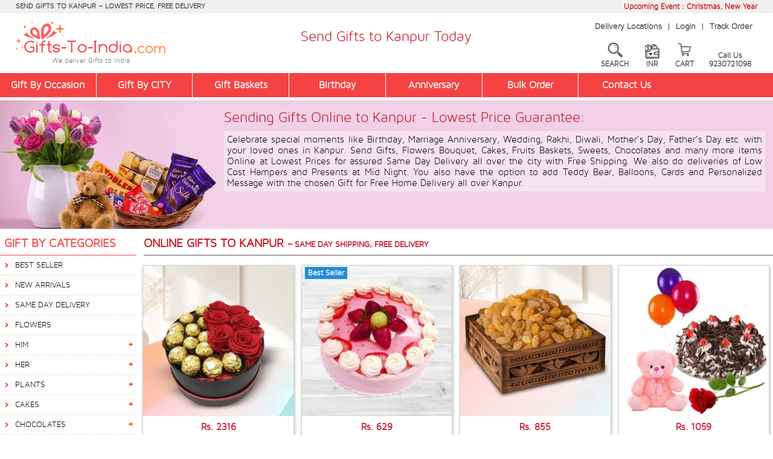

--- FILE ---
content_type: text/html
request_url: https://www.gifts-to-india.com/cur_session.asp?cr=INR
body_size: -389
content:
INR

--- FILE ---
content_type: application/javascript
request_url: https://www.gifts-to-india.com/js/leftmenu-script.js
body_size: 1533
content:
var _0x5f14=['click\x20touchstart','stopPropagation','preventDefault','location','href','attr','parent','siblings','stop','speed','none','css','fadeOut','hideClickOut','bind','target','closest','length','mouseenter','mouseleave','children','li:not(.showhide)','each','click','display','slideDown','slideUp','li.showhide','show',':hidden','hide','addClass','right','li,\x20a','unbind','vertical','type','indicator','append','<span\x20class=\x27indicator\x27>+\x20</span>','prepend','<li\x20class=\x27showhide\x27\x20id=\x27step0Next\x27><span\x20class=\x27title\x27>View\x20All\x20Category</span><span\x20class=\x27icon\x27><em></em><em></em><em></em><em></em></span></li>','align','resize','ready','#showerror\x20li\x20span','background','#ff6f28','flexy-menu.vertical','background-color','#fdfdfd','flexy-menu\x20li\x20a','#040404','flexymenu','horizontal','left','extend','innerWidth','match','navigator','msMaxTouchPoints','find'];(function(_0x236833,_0x4240cb){var _0x541b21=function(_0x1a9442){while(--_0x1a9442){_0x236833['push'](_0x236833['shift']());}};_0x541b21(++_0x4240cb);}(_0x5f14,0x1a9));var _0x49be=function(_0x364acc,_0x42f9ec){_0x364acc=_0x364acc-0x0;var _0x1aab24=_0x5f14[_0x364acc];return _0x1aab24;};jQuery['fn'][_0x49be('0x0')]=function(_0x5ee90b){var _0x12c17a={'speed':0x12c,'type':_0x49be('0x1'),'align':_0x49be('0x2'),'indicator':!0x1,'hideClickOut':!0x0};jQuery[_0x49be('0x3')](_0x12c17a,_0x5ee90b);var _0x57be16=!0x1,_0x25d14a=jQuery(this),_0x440815=window[_0x49be('0x4')];function _0x1878d7(){navigator['userAgent'][_0x49be('0x5')](/Mobi/i)||0x0<window[_0x49be('0x6')][_0x49be('0x7')]?(jQuery(_0x25d14a)[_0x49be('0x8')]('a')['on'](_0x49be('0x9'),function(_0x5ee90b){_0x5ee90b[_0x49be('0xa')](),_0x5ee90b[_0x49be('0xb')](),window[_0x49be('0xc')][_0x49be('0xd')]=jQuery(this)[_0x49be('0xe')]('href'),jQuery(this)[_0x49be('0xf')]('li')[_0x49be('0x10')]('li')[_0x49be('0x8')]('ul')[_0x49be('0x11')](!0x0,!0x0)['fadeOut'](_0x12c17a[_0x49be('0x12')]),_0x49be('0x13')==jQuery(this)[_0x49be('0x10')]('ul')[_0x49be('0x14')]('display')?jQuery(this)[_0x49be('0x10')]('ul')[_0x49be('0x11')](!0x0,!0x0)['fadeIn'](_0x12c17a[_0x49be('0x12')]):(jQuery(this)[_0x49be('0x10')]('ul')[_0x49be('0x11')](!0x0,!0x0)[_0x49be('0x15')](_0x12c17a[_0x49be('0x12')]),jQuery(this)[_0x49be('0x10')]('ul')[_0x49be('0x8')]('ul')[_0x49be('0x11')](!0x0,!0x0)[_0x49be('0x15')](_0x12c17a[_0x49be('0x12')]));}),0x1==_0x12c17a[_0x49be('0x16')]&&jQuery(document)[_0x49be('0x17')]('click.menu\x20touchstart.menu',function(_0x5ee90b){0x0==jQuery(_0x5ee90b[_0x49be('0x18')])[_0x49be('0x19')](_0x25d14a)[_0x49be('0x1a')]&&jQuery(_0x25d14a)['find']('ul')[_0x49be('0x15')](_0x12c17a[_0x49be('0x12')]);})):jQuery(_0x25d14a)[_0x49be('0x8')]('li')[_0x49be('0x17')](_0x49be('0x1b'),function(){jQuery(this)['children']('ul')[_0x49be('0x11')](!0x0,!0x0)['fadeIn'](_0x12c17a[_0x49be('0x12')]);})[_0x49be('0x17')](_0x49be('0x1c'),function(){jQuery(this)[_0x49be('0x1d')]('ul')[_0x49be('0x11')](!0x0,!0x0)['fadeOut'](_0x12c17a[_0x49be('0x12')]);});}function _0x2f176c(){jQuery(_0x25d14a)[_0x49be('0x8')](_0x49be('0x1e'))[_0x49be('0x1f')](function(){0x0<jQuery(this)[_0x49be('0x1d')]('ul')['length']&&jQuery(this)[_0x49be('0x1d')]('a')['on'](_0x49be('0x20'),function(){_0x49be('0x13')==jQuery(this)[_0x49be('0x10')]('ul')['css'](_0x49be('0x21'))?jQuery(this)[_0x49be('0x10')]('ul')[_0x49be('0x22')](_0x12c17a[_0x49be('0x12')]):jQuery(this)[_0x49be('0x10')]('ul')[_0x49be('0x23')](_0x12c17a[_0x49be('0x12')]);});});}function _0x419376(){jQuery(_0x25d14a)[_0x49be('0x1d')](_0x49be('0x1e'))['hide'](0x0),jQuery(_0x25d14a)[_0x49be('0x1d')](_0x49be('0x24'))[_0x49be('0x25')](0x0)[_0x49be('0x17')](_0x49be('0x20'),function(){jQuery(_0x25d14a)['children']('li')['is'](_0x49be('0x26'))?jQuery(_0x25d14a)[_0x49be('0x1d')]('li')[_0x49be('0x22')](_0x12c17a[_0x49be('0x12')]):(jQuery(_0x25d14a)[_0x49be('0x1d')]('li:not(.showhide)')[_0x49be('0x23')](_0x12c17a[_0x49be('0x12')]),jQuery(_0x25d14a)['children'](_0x49be('0x24'))[_0x49be('0x25')](0x0));});}function _0x4fe30a(){jQuery(_0x25d14a)[_0x49be('0x1d')]('li')[_0x49be('0x25')](0x0),jQuery(_0x25d14a)[_0x49be('0x1d')]('li.showhide')[_0x49be('0x27')](0x0);}function _0xa6e5b2(){jQuery(_0x25d14a)[_0x49be('0x1d')]('li')[_0x49be('0x28')](_0x49be('0x29'));var _0x5ee90b=jQuery(_0x25d14a)['children']('li');jQuery(_0x25d14a)[_0x49be('0x1d')]('li:not(.showhide)')['detach']();for(var _0x12c17a=_0x5ee90b[_0x49be('0x1a')];0x1<=_0x12c17a;_0x12c17a--)jQuery(_0x25d14a)['append'](_0x5ee90b[_0x12c17a]);}function _0x2df70b(){jQuery(_0x25d14a)['find'](_0x49be('0x2a'))['unbind'](),jQuery(document)[_0x49be('0x2b')]('click.menu\x20touchstart.menu'),jQuery(_0x25d14a)[_0x49be('0x8')]('ul')[_0x49be('0x27')](0x0);}_0x49be('0x2c')==_0x12c17a[_0x49be('0x2d')]&&(jQuery(_0x25d14a)['addClass']('vertical'),'right'==_0x12c17a['align']&&jQuery(_0x25d14a)['addClass'](_0x49be('0x29'))),0x1==_0x12c17a[_0x49be('0x2e')]&&jQuery(_0x25d14a)[_0x49be('0x8')]('li')['each'](function(){0x0<jQuery(this)['children']('ul')[_0x49be('0x1a')]&&jQuery(this)[_0x49be('0x2f')](_0x49be('0x30'));}),jQuery(_0x25d14a)[_0x49be('0x31')](_0x49be('0x32')),window['innerWidth']<=0x2ff?(_0x419376(),_0x2f176c(),0x1==_0x57be16&&(_0xa6e5b2(),_0x57be16=!0x1)):(_0x4fe30a(),_0x1878d7(),'horizontal'==_0x12c17a[_0x49be('0x2d')]&&_0x49be('0x29')==_0x12c17a[_0x49be('0x33')]&&0x0==_0x57be16&&(_0xa6e5b2(),_0x57be16=!0x0)),jQuery(window)[_0x49be('0x34')](function(){_0x440815<=0x2ff&&0x300<window[_0x49be('0x4')]&&(_0x2df70b(),_0x4fe30a(),_0x1878d7(),_0x49be('0x1')==_0x12c17a[_0x49be('0x2d')]&&'right'==_0x12c17a[_0x49be('0x33')]&&0x0==_0x57be16&&(_0xa6e5b2(),_0x57be16=!0x0)),0x2ff<_0x440815&&window[_0x49be('0x4')]<=0x300&&(_0x2df70b(),_0x419376(),_0x2f176c(),0x1==_0x57be16&&(_0xa6e5b2(),_0x57be16=!0x1)),_0x440815=window[_0x49be('0x4')];});};$(document)[_0x49be('0x35')](function(){$(_0x49be('0x36'))['css'](_0x49be('0x21'),_0x49be('0x13'));$(_0x49be('0x24'))[_0x49be('0x14')](_0x49be('0x37'),_0x49be('0x38'));$(_0x49be('0x39'))['css'](_0x49be('0x3a'),_0x49be('0x3b'));$(_0x49be('0x3c'))[_0x49be('0x14')]('color',_0x49be('0x3d'));});